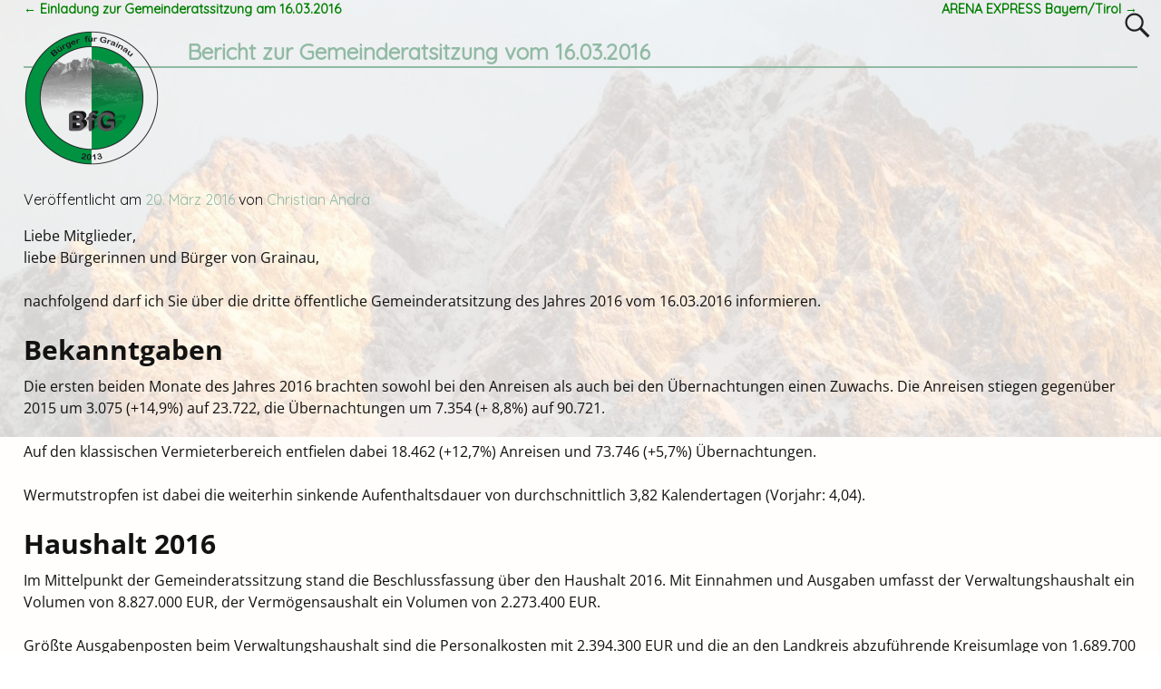

--- FILE ---
content_type: text/html; charset=UTF-8
request_url: http://buerger-fuer-grainau.de/bericht-ueber-die-dritte-oeffentliche-gemeinderatsitzung-vom-16-03-2016/
body_size: 20339
content:
<!DOCTYPE html>
<html lang="de">
<head>
    <meta charset="UTF-8"/>
    <meta name='viewport' content='width=device-width,initial-scale=1.0' />

    <link rel="profile" href="//gmpg.org/xfn/11"/>
    <link rel="pingback" href=""/>

    <!-- Self-host Google Fonts -->
<link href='http://buerger-fuer-grainau.de/wordpress/wp-content/themes/weaver-xtreme/assets/css/fonts/google/google-fonts.min.css?ver=6.7' rel='stylesheet' type='text/css'>
<link rel="shortcut icon"  href="/wordpress/wp-content/uploads/2014/06/Bild1-e1443216247874.png" />
<!-- Weaver Xtreme Plus Google Fonts -->
<link href='https://fonts.googleapis.com/css?family=Alex+Brush' rel='stylesheet' type='text/css'>
<link href='https://fonts.googleapis.com/css?family=Hammersmith+One' rel='stylesheet' type='text/css'>
<link href='https://fonts.googleapis.com/css?family=Source+Serif+Pro' rel='stylesheet' type='text/css'>
<link href="https://fonts.googleapis.com/css?family=Quicksand&display=swap" rel="stylesheet">
<meta name='robots' content='index, follow, max-image-preview:large, max-snippet:-1, max-video-preview:-1' />
	<style>img:is([sizes="auto" i], [sizes^="auto," i]) { contain-intrinsic-size: 3000px 1500px }</style>
	
	<!-- This site is optimized with the Yoast SEO plugin v24.8.1 - https://yoast.com/wordpress/plugins/seo/ -->
	<title>Bürger für Grainau - Bericht zur Gemeinderatsitzung v. 16.03.2016</title>
	<meta name="description" content="Bürger für Grainau e.V. - Unser aktueller Bericht zur 3. Gemeinderatsitzung 2016. Wir freuen uns über Ihr Interesse." />
	<link rel="canonical" href="http://buerger-fuer-grainau.de/bericht-ueber-die-dritte-oeffentliche-gemeinderatsitzung-vom-16-03-2016/" />
	<meta property="og:locale" content="de_DE" />
	<meta property="og:type" content="article" />
	<meta property="og:title" content="Bürger für Grainau - Bericht zur Gemeinderatsitzung v. 16.03.2016" />
	<meta property="og:description" content="Bürger für Grainau e.V. - Unser aktueller Bericht zur 3. Gemeinderatsitzung 2016. Wir freuen uns über Ihr Interesse." />
	<meta property="og:url" content="http://buerger-fuer-grainau.de/bericht-ueber-die-dritte-oeffentliche-gemeinderatsitzung-vom-16-03-2016/" />
	<meta property="og:site_name" content="BfG - Bürger für Grainau e.V." />
	<meta property="article:publisher" content="https://www.facebook.com/bfgrainau?ref=hl" />
	<meta property="article:published_time" content="2016-03-20T20:56:13+00:00" />
	<meta property="article:modified_time" content="2016-03-21T21:36:08+00:00" />
	<meta property="og:image" content="https://i0.wp.com/buerger-fuer-grainau.de/wordpress/wp-content/uploads/2016/02/Logo_WEB.png?fit=714%2C715" />
	<meta property="og:image:width" content="714" />
	<meta property="og:image:height" content="715" />
	<meta property="og:image:type" content="image/png" />
	<meta name="author" content="Christian Andrä" />
	<meta name="twitter:label1" content="Verfasst von" />
	<meta name="twitter:data1" content="Christian Andrä" />
	<meta name="twitter:label2" content="Geschätzte Lesezeit" />
	<meta name="twitter:data2" content="2 Minuten" />
	<script type="application/ld+json" class="yoast-schema-graph">{"@context":"https://schema.org","@graph":[{"@type":"Article","@id":"http://buerger-fuer-grainau.de/bericht-ueber-die-dritte-oeffentliche-gemeinderatsitzung-vom-16-03-2016/#article","isPartOf":{"@id":"http://buerger-fuer-grainau.de/bericht-ueber-die-dritte-oeffentliche-gemeinderatsitzung-vom-16-03-2016/"},"author":{"name":"Christian Andrä","@id":"https://buerger-fuer-grainau.de/#/schema/person/87e456d8606eb2ddda29fcfc02adeb1a"},"headline":"Bericht zur Gemeinderatsitzung vom 16.03.2016","datePublished":"2016-03-20T20:56:13+00:00","dateModified":"2016-03-21T21:36:08+00:00","mainEntityOfPage":{"@id":"http://buerger-fuer-grainau.de/bericht-ueber-die-dritte-oeffentliche-gemeinderatsitzung-vom-16-03-2016/"},"wordCount":441,"publisher":{"@id":"https://buerger-fuer-grainau.de/#organization"},"image":{"@id":"http://buerger-fuer-grainau.de/bericht-ueber-die-dritte-oeffentliche-gemeinderatsitzung-vom-16-03-2016/#primaryimage"},"thumbnailUrl":"https://i0.wp.com/buerger-fuer-grainau.de/wordpress/wp-content/uploads/2016/02/Logo_WEB.png?fit=714%2C715","articleSection":["Gemeinderat"],"inLanguage":"de"},{"@type":"WebPage","@id":"http://buerger-fuer-grainau.de/bericht-ueber-die-dritte-oeffentliche-gemeinderatsitzung-vom-16-03-2016/","url":"http://buerger-fuer-grainau.de/bericht-ueber-die-dritte-oeffentliche-gemeinderatsitzung-vom-16-03-2016/","name":"Bürger für Grainau - Bericht zur Gemeinderatsitzung v. 16.03.2016","isPartOf":{"@id":"https://buerger-fuer-grainau.de/#website"},"primaryImageOfPage":{"@id":"http://buerger-fuer-grainau.de/bericht-ueber-die-dritte-oeffentliche-gemeinderatsitzung-vom-16-03-2016/#primaryimage"},"image":{"@id":"http://buerger-fuer-grainau.de/bericht-ueber-die-dritte-oeffentliche-gemeinderatsitzung-vom-16-03-2016/#primaryimage"},"thumbnailUrl":"https://i0.wp.com/buerger-fuer-grainau.de/wordpress/wp-content/uploads/2016/02/Logo_WEB.png?fit=714%2C715","datePublished":"2016-03-20T20:56:13+00:00","dateModified":"2016-03-21T21:36:08+00:00","description":"Bürger für Grainau e.V. - Unser aktueller Bericht zur 3. Gemeinderatsitzung 2016. Wir freuen uns über Ihr Interesse.","breadcrumb":{"@id":"http://buerger-fuer-grainau.de/bericht-ueber-die-dritte-oeffentliche-gemeinderatsitzung-vom-16-03-2016/#breadcrumb"},"inLanguage":"de","potentialAction":[{"@type":"ReadAction","target":["http://buerger-fuer-grainau.de/bericht-ueber-die-dritte-oeffentliche-gemeinderatsitzung-vom-16-03-2016/"]}]},{"@type":"ImageObject","inLanguage":"de","@id":"http://buerger-fuer-grainau.de/bericht-ueber-die-dritte-oeffentliche-gemeinderatsitzung-vom-16-03-2016/#primaryimage","url":"https://i0.wp.com/buerger-fuer-grainau.de/wordpress/wp-content/uploads/2016/02/Logo_WEB.png?fit=714%2C715","contentUrl":"https://i0.wp.com/buerger-fuer-grainau.de/wordpress/wp-content/uploads/2016/02/Logo_WEB.png?fit=714%2C715","width":714,"height":715},{"@type":"BreadcrumbList","@id":"http://buerger-fuer-grainau.de/bericht-ueber-die-dritte-oeffentliche-gemeinderatsitzung-vom-16-03-2016/#breadcrumb","itemListElement":[{"@type":"ListItem","position":1,"name":"Startseite","item":"https://buerger-fuer-grainau.de/"},{"@type":"ListItem","position":2,"name":"Bericht zur Gemeinderatsitzung vom 16.03.2016"}]},{"@type":"WebSite","@id":"https://buerger-fuer-grainau.de/#website","url":"https://buerger-fuer-grainau.de/","name":"BfG - Bürger für Grainau e.V.","description":"GERADLINIG-SACHLICH-FAIR-VERLÄSSLICH","publisher":{"@id":"https://buerger-fuer-grainau.de/#organization"},"potentialAction":[{"@type":"SearchAction","target":{"@type":"EntryPoint","urlTemplate":"https://buerger-fuer-grainau.de/?s={search_term_string}"},"query-input":{"@type":"PropertyValueSpecification","valueRequired":true,"valueName":"search_term_string"}}],"inLanguage":"de"},{"@type":"Organization","@id":"https://buerger-fuer-grainau.de/#organization","name":"BfG - Bürger für Grainau e.V.","url":"https://buerger-fuer-grainau.de/","logo":{"@type":"ImageObject","inLanguage":"de","@id":"https://buerger-fuer-grainau.de/#/schema/logo/image/","url":"https://i0.wp.com/buerger-fuer-grainau.de/wordpress/wp-content/uploads/2014/09/Logo_BfG_dunkles_gruen_web-e1414253204260.gif?fit=200%2C200","contentUrl":"https://i0.wp.com/buerger-fuer-grainau.de/wordpress/wp-content/uploads/2014/09/Logo_BfG_dunkles_gruen_web-e1414253204260.gif?fit=200%2C200","width":200,"height":200,"caption":"BfG - Bürger für Grainau e.V."},"image":{"@id":"https://buerger-fuer-grainau.de/#/schema/logo/image/"},"sameAs":["https://www.facebook.com/bfgrainau?ref=hl"]},{"@type":"Person","@id":"https://buerger-fuer-grainau.de/#/schema/person/87e456d8606eb2ddda29fcfc02adeb1a","name":"Christian Andrä","image":{"@type":"ImageObject","inLanguage":"de","@id":"https://buerger-fuer-grainau.de/#/schema/person/image/","url":"https://secure.gravatar.com/avatar/f9a9f0371d23dcfb10a29aca9ea715e3?s=96&d=mm&r=g","contentUrl":"https://secure.gravatar.com/avatar/f9a9f0371d23dcfb10a29aca9ea715e3?s=96&d=mm&r=g","caption":"Christian Andrä"},"url":"http://buerger-fuer-grainau.de/author/andrae/"}]}</script>
	<!-- / Yoast SEO plugin. -->


<link rel='dns-prefetch' href='//stats.wp.com' />
<link rel='dns-prefetch' href='//v0.wordpress.com' />
<link rel='dns-prefetch' href='//jetpack.wordpress.com' />
<link rel='dns-prefetch' href='//s0.wp.com' />
<link rel='dns-prefetch' href='//public-api.wordpress.com' />
<link rel='dns-prefetch' href='//0.gravatar.com' />
<link rel='dns-prefetch' href='//1.gravatar.com' />
<link rel='dns-prefetch' href='//2.gravatar.com' />
<link rel='preconnect' href='//i0.wp.com' />
<link rel="alternate" type="application/rss+xml" title="BfG - Bürger für Grainau e.V. &raquo; Feed" href="http://buerger-fuer-grainau.de/feed/" />
<link rel="alternate" type="application/rss+xml" title="BfG - Bürger für Grainau e.V. &raquo; Kommentar-Feed" href="http://buerger-fuer-grainau.de/comments/feed/" />
<link rel="alternate" type="application/rss+xml" title="BfG - Bürger für Grainau e.V. &raquo; Bericht zur Gemeinderatsitzung vom 16.03.2016-Kommentar-Feed" href="http://buerger-fuer-grainau.de/bericht-ueber-die-dritte-oeffentliche-gemeinderatsitzung-vom-16-03-2016/feed/" />
		<!-- This site uses the Google Analytics by MonsterInsights plugin v9.4.1 - Using Analytics tracking - https://www.monsterinsights.com/ -->
		<!-- Note: MonsterInsights is not currently configured on this site. The site owner needs to authenticate with Google Analytics in the MonsterInsights settings panel. -->
					<!-- No tracking code set -->
				<!-- / Google Analytics by MonsterInsights -->
		<script type="text/javascript">
/* <![CDATA[ */
window._wpemojiSettings = {"baseUrl":"https:\/\/s.w.org\/images\/core\/emoji\/15.0.3\/72x72\/","ext":".png","svgUrl":"https:\/\/s.w.org\/images\/core\/emoji\/15.0.3\/svg\/","svgExt":".svg","source":{"concatemoji":"http:\/\/buerger-fuer-grainau.de\/wordpress\/wp-includes\/js\/wp-emoji-release.min.js?ver=6.7.4"}};
/*! This file is auto-generated */
!function(i,n){var o,s,e;function c(e){try{var t={supportTests:e,timestamp:(new Date).valueOf()};sessionStorage.setItem(o,JSON.stringify(t))}catch(e){}}function p(e,t,n){e.clearRect(0,0,e.canvas.width,e.canvas.height),e.fillText(t,0,0);var t=new Uint32Array(e.getImageData(0,0,e.canvas.width,e.canvas.height).data),r=(e.clearRect(0,0,e.canvas.width,e.canvas.height),e.fillText(n,0,0),new Uint32Array(e.getImageData(0,0,e.canvas.width,e.canvas.height).data));return t.every(function(e,t){return e===r[t]})}function u(e,t,n){switch(t){case"flag":return n(e,"\ud83c\udff3\ufe0f\u200d\u26a7\ufe0f","\ud83c\udff3\ufe0f\u200b\u26a7\ufe0f")?!1:!n(e,"\ud83c\uddfa\ud83c\uddf3","\ud83c\uddfa\u200b\ud83c\uddf3")&&!n(e,"\ud83c\udff4\udb40\udc67\udb40\udc62\udb40\udc65\udb40\udc6e\udb40\udc67\udb40\udc7f","\ud83c\udff4\u200b\udb40\udc67\u200b\udb40\udc62\u200b\udb40\udc65\u200b\udb40\udc6e\u200b\udb40\udc67\u200b\udb40\udc7f");case"emoji":return!n(e,"\ud83d\udc26\u200d\u2b1b","\ud83d\udc26\u200b\u2b1b")}return!1}function f(e,t,n){var r="undefined"!=typeof WorkerGlobalScope&&self instanceof WorkerGlobalScope?new OffscreenCanvas(300,150):i.createElement("canvas"),a=r.getContext("2d",{willReadFrequently:!0}),o=(a.textBaseline="top",a.font="600 32px Arial",{});return e.forEach(function(e){o[e]=t(a,e,n)}),o}function t(e){var t=i.createElement("script");t.src=e,t.defer=!0,i.head.appendChild(t)}"undefined"!=typeof Promise&&(o="wpEmojiSettingsSupports",s=["flag","emoji"],n.supports={everything:!0,everythingExceptFlag:!0},e=new Promise(function(e){i.addEventListener("DOMContentLoaded",e,{once:!0})}),new Promise(function(t){var n=function(){try{var e=JSON.parse(sessionStorage.getItem(o));if("object"==typeof e&&"number"==typeof e.timestamp&&(new Date).valueOf()<e.timestamp+604800&&"object"==typeof e.supportTests)return e.supportTests}catch(e){}return null}();if(!n){if("undefined"!=typeof Worker&&"undefined"!=typeof OffscreenCanvas&&"undefined"!=typeof URL&&URL.createObjectURL&&"undefined"!=typeof Blob)try{var e="postMessage("+f.toString()+"("+[JSON.stringify(s),u.toString(),p.toString()].join(",")+"));",r=new Blob([e],{type:"text/javascript"}),a=new Worker(URL.createObjectURL(r),{name:"wpTestEmojiSupports"});return void(a.onmessage=function(e){c(n=e.data),a.terminate(),t(n)})}catch(e){}c(n=f(s,u,p))}t(n)}).then(function(e){for(var t in e)n.supports[t]=e[t],n.supports.everything=n.supports.everything&&n.supports[t],"flag"!==t&&(n.supports.everythingExceptFlag=n.supports.everythingExceptFlag&&n.supports[t]);n.supports.everythingExceptFlag=n.supports.everythingExceptFlag&&!n.supports.flag,n.DOMReady=!1,n.readyCallback=function(){n.DOMReady=!0}}).then(function(){return e}).then(function(){var e;n.supports.everything||(n.readyCallback(),(e=n.source||{}).concatemoji?t(e.concatemoji):e.wpemoji&&e.twemoji&&(t(e.twemoji),t(e.wpemoji)))}))}((window,document),window._wpemojiSettings);
/* ]]> */
</script>
<link rel='stylesheet' id='wetterinfo.css-css' href='http://buerger-fuer-grainau.de/wordpress/wp-content/plugins/wetterinfo-wetter/css/wetterinfo.css?ver=6.7.4' type='text/css' media='all' />
<style id='wp-emoji-styles-inline-css' type='text/css'>

	img.wp-smiley, img.emoji {
		display: inline !important;
		border: none !important;
		box-shadow: none !important;
		height: 1em !important;
		width: 1em !important;
		margin: 0 0.07em !important;
		vertical-align: -0.1em !important;
		background: none !important;
		padding: 0 !important;
	}
</style>
<link rel='stylesheet' id='mediaelement-css' href='http://buerger-fuer-grainau.de/wordpress/wp-includes/js/mediaelement/mediaelementplayer-legacy.min.css?ver=4.2.17' type='text/css' media='all' />
<link rel='stylesheet' id='wp-mediaelement-css' href='http://buerger-fuer-grainau.de/wordpress/wp-includes/js/mediaelement/wp-mediaelement.min.css?ver=6.7.4' type='text/css' media='all' />
<style id='jetpack-sharing-buttons-style-inline-css' type='text/css'>
.jetpack-sharing-buttons__services-list{display:flex;flex-direction:row;flex-wrap:wrap;gap:0;list-style-type:none;margin:5px;padding:0}.jetpack-sharing-buttons__services-list.has-small-icon-size{font-size:12px}.jetpack-sharing-buttons__services-list.has-normal-icon-size{font-size:16px}.jetpack-sharing-buttons__services-list.has-large-icon-size{font-size:24px}.jetpack-sharing-buttons__services-list.has-huge-icon-size{font-size:36px}@media print{.jetpack-sharing-buttons__services-list{display:none!important}}.editor-styles-wrapper .wp-block-jetpack-sharing-buttons{gap:0;padding-inline-start:0}ul.jetpack-sharing-buttons__services-list.has-background{padding:1.25em 2.375em}
</style>
<link rel='stylesheet' id='bbp-default-css' href='http://buerger-fuer-grainau.de/wordpress/wp-content/plugins/bbpress/templates/default/css/bbpress.min.css?ver=2.6.12' type='text/css' media='all' />
<link rel='stylesheet' id='contact-form-7-css' href='http://buerger-fuer-grainau.de/wordpress/wp-content/plugins/contact-form-7/includes/css/styles.css?ver=6.0.6' type='text/css' media='all' />
<link rel='stylesheet' id='wpdm-fonticon-css' href='http://buerger-fuer-grainau.de/wordpress/wp-content/plugins/download-manager/assets/wpdm-iconfont/css/wpdm-icons.css?ver=6.7.4' type='text/css' media='all' />
<link rel='stylesheet' id='wpdm-front-css' href='http://buerger-fuer-grainau.de/wordpress/wp-content/plugins/download-manager/assets/css/front.min.css?ver=6.7.4' type='text/css' media='all' />
<link rel='stylesheet' id='wp-polls-css' href='http://buerger-fuer-grainau.de/wordpress/wp-content/plugins/wp-polls/polls-css.css?ver=2.77.3' type='text/css' media='all' />
<style id='wp-polls-inline-css' type='text/css'>
.wp-polls .pollbar {
	margin: 1px;
	font-size: 8px;
	line-height: 10px;
	height: 10px;
	background: #1c7c53;
	border: 1px solid #c8c8c8;
}

</style>
<link rel='stylesheet' id='wp-postratings-css' href='http://buerger-fuer-grainau.de/wordpress/wp-content/plugins/wp-postratings/css/postratings-css.css?ver=1.91.2' type='text/css' media='all' />
<link rel='stylesheet' id='atw-posts-style-sheet-css' href='http://buerger-fuer-grainau.de/wordpress/wp-content/plugins/show-posts/atw-posts-style.min.css?ver=1.8.1' type='text/css' media='all' />
<link rel='stylesheet' id='atw-flex-style-sheet-css' href='http://buerger-fuer-grainau.de/wordpress/wp-content/plugins/show-sliders/flex/css/atwflexslider.min.css?ver=1.7' type='text/css' media='screen' />
<style id='akismet-widget-style-inline-css' type='text/css'>

			.a-stats {
				--akismet-color-mid-green: #357b49;
				--akismet-color-white: #fff;
				--akismet-color-light-grey: #f6f7f7;

				max-width: 350px;
				width: auto;
			}

			.a-stats * {
				all: unset;
				box-sizing: border-box;
			}

			.a-stats strong {
				font-weight: 600;
			}

			.a-stats a.a-stats__link,
			.a-stats a.a-stats__link:visited,
			.a-stats a.a-stats__link:active {
				background: var(--akismet-color-mid-green);
				border: none;
				box-shadow: none;
				border-radius: 8px;
				color: var(--akismet-color-white);
				cursor: pointer;
				display: block;
				font-family: -apple-system, BlinkMacSystemFont, 'Segoe UI', 'Roboto', 'Oxygen-Sans', 'Ubuntu', 'Cantarell', 'Helvetica Neue', sans-serif;
				font-weight: 500;
				padding: 12px;
				text-align: center;
				text-decoration: none;
				transition: all 0.2s ease;
			}

			/* Extra specificity to deal with TwentyTwentyOne focus style */
			.widget .a-stats a.a-stats__link:focus {
				background: var(--akismet-color-mid-green);
				color: var(--akismet-color-white);
				text-decoration: none;
			}

			.a-stats a.a-stats__link:hover {
				filter: brightness(110%);
				box-shadow: 0 4px 12px rgba(0, 0, 0, 0.06), 0 0 2px rgba(0, 0, 0, 0.16);
			}

			.a-stats .count {
				color: var(--akismet-color-white);
				display: block;
				font-size: 1.5em;
				line-height: 1.4;
				padding: 0 13px;
				white-space: nowrap;
			}
		
</style>
<link rel='stylesheet' id='jetpack-subscriptions-css' href='http://buerger-fuer-grainau.de/wordpress/wp-content/plugins/jetpack/modules/subscriptions/subscriptions.css?ver=14.5' type='text/css' media='all' />
<link rel='stylesheet' id='wp-pagenavi-css' href='http://buerger-fuer-grainau.de/wordpress/wp-content/plugins/wp-pagenavi/pagenavi-css.css?ver=2.70' type='text/css' media='all' />
<link rel='stylesheet' id='weaverx-font-sheet-css' href='http://buerger-fuer-grainau.de/wordpress/wp-content/themes/weaver-xtreme/assets/css/fonts.min.css?ver=6.7' type='text/css' media='all' />
<link rel='stylesheet' id='weaverx-style-sheet-css' href='http://buerger-fuer-grainau.de/wordpress/wp-content/themes/weaver-xtreme/assets/css/style-weaverx.min.css?ver=6.7' type='text/css' media='all' />
<style id='weaverx-style-sheet-inline-css' type='text/css'>
#wrapper{max-width:1600px}@media (min-width:1188px){.weaverx-sb-one-column .alignwide,#header .alignwide,#header.alignwide,#colophon.alignwide,#colophon .alignwide,#container .alignwide,#container.alignwide,#wrapper .alignwide,#wrapper.alignwide,#infobar .alignwide,.alignwide{margin-left:inherit;margin-right:inherit;max-width:none;width:100%}}@media (max-width:1187px){.alignwide{margin-left:inherit;margin-right:inherit;max-width:none;width:100%}}@media (min-width:1728px){.weaverx-sb-one-column .alignwide,#header .alignwide,#header.alignwide,#colophon.alignwide,#colophon .alignwide,#container .alignwide,#container.alignwide,#wrapper .alignwide,#wrapper.alignwide,#infobar .alignwide,.alignwide{margin-left:calc(50% - 46vw);margin-right:calc(50% - 46vw);max-width:10000px;width:92vw}}@media (max-width:1727px){.alignwide{margin-left:0 !important;margin-right:0 !important;max-width:100% !important;width:100% !important}}a,.wrapper a{color:#008000}.wrapper .entry-meta a,.wrapper .entry-utility a{color:#91BAA4}.wrapper .widget a{color:#577353}.wrapper .widget a:hover{color:#FFEB87}.wrapper .widget a{text-decoration:underline}.colophon a{color:#000000}.colophon a:hover{color:#FFFFFF}.border{border:1px solid #222222}.border-bottom{border-bottom:1px solid #222222}#site-title,.site-title{max-width:90.00000%}#site-tagline,.site-title{max-width:90.00000%}#site-title,.site-title{margin-left:2.00000% !important;margin-top:.00000% !important}#branding #header-image img{float:left}/* float-left*/#branding #header-image img{width:auto}#branding #header-image img{max-width:100.00000%}.weaverx-theme-menu .current_page_item >a,.weaverx-theme-menu .current-menu-item >a,.weaverx-theme-menu .current-cat >a{color:#577353 !important}.weaverx-theme-menu .current_page_item >a,.weaverx-theme-menu .current-menu-item >a,.weaverx-theme-menu .current-cat >a{font-weight:bold}.container img,.colophon img{padding:0}.entry-summary,.entry-content{padding-top:1.00000em}#content ul,#content ol,#content p{margin-bottom:1.50000em}#content *[class^="wp-block-"]{margin-top:1.20000em}#content *[class^="wp-block-"]{margin-bottom:1.50000em}.container-page.parallax{min-height:100px}body{font-size:1.00000em}@media ( min-width:581px) and ( max-width:767px){body{font-size:1.00000em}}@media (max-width:580px){body{font-size:1.00000em}}body{line-height:1.50000}.widget-area{line-height:1.27500}.customA-font-size{font-size:1em}.customA-font-size-title{font-size:1.50000em}.customB-font-size{font-size:1em}.customB-font-size-title{font-size:1.50000em}.menu-primary .wvrx-menu-container,.menu-primary .site-title-on-menu,.menu-primary .site-title-on-menu a{background-color:#D9D9D9}.menu-primary .wvrx-menu-container,.menu-primary .site-title-on-menu,.menu-primary .site-title-on-menu a{color:#333333}.menu-secondary .wvrx-menu-container{background-color:#008000}.menu-secondary .wvrx-menu-container{color:#FFF}.menu-extra .wvrx-menu-container{background-color:#8F9C98}.menu-extra .wvrx-menu-container{color:#FFFFFF}.menu-primary .wvrx-menu ul li a,.menu-primary .wvrx-menu ul.mega-menu li{background-color:#BABABA}.menu-primary .wvrx-menu ul li a,.menu-primary .wvrx-menu ul.mega-menu li{color:#333333}.menu-secondary .wvrx-menu ul li a,.menu-secondary .wvrx-menu ul.mega-menu li{background-color:#3E9641}.menu-secondary .wvrx-menu ul li a,.menu-secondary .wvrx-menu ul.mega-menu li{color:#FFF}.menu-extra .wvrx-menu ul li a,.menu-extra .wvrx-menu ul.mega-menu li{background-color:#8F9C98}.menu-extra .wvrx-menu ul li a,.menu-extra .wvrx-menu ul.mega-menu li{color:#FFFFFF}.menu-primary .wvrx-menu >li >a{background-color:#C72A69}.menu-primary .wvrx-menu >li >a{color:#333333}.menu-primary .wvrx-menu >li >a:hover{color:#32FF24 !important}.menu-primary .wvrx-menu >li >a:hover{background-color:#C9C9C9 !important}.menu-secondary .wvrx-menu >li >a{color:#FFF}.menu-secondary .wvrx-menu >li >a:hover{background-color:#C9C9C9 !important}.menu-extra .wvrx-menu >li >a{color:#FFFFFF}.menu-extra .wvrx-menu >li >a:hover{color:#FFFFFF !important}.menu-extra .wvrx-menu >li >a:hover{background-color:#577353 !important}.menu-primary .wvrx-menu ul li a{color:#333333}.menu-primary .wvrx-menu ul li a:hover{background-color:#C9C9C9 !important}.menu-secondary .wvrx-menu ul li a{color:#FFF}.menu-secondary .wvrx-menu ul li a:hover{background-color:#C9C9C9 !important}.menu-extra .wvrx-menu ul li a{color:#FFFFFF}.menu-extra .wvrx-menu ul li a:hover{background-color:#577353 !important}#site-title img.site-title-logo{max-height:32px}.menu-primary .menu-toggle-button{color:#333333}@media( min-width:768px){.menu-primary .wvrx-menu a{border-right:1px solid inherit}.menu-primary ul.wvrx-menu >li:first-child{border-left:1px solid inherit}.menu-primary .wvrx-menu ul >li:first-child{border-top:1px solid inherit}.menu-primary .wvrx-menu ul a{border-top:none;border-left:none;border-right:none;border-bottom:1px solid inherit}.menu-primary .wvrx-menu-container li a{padding-right:.75em}.menu-primary .menu-hover.menu-arrows .has-submenu >a{padding-right:1.5em}.menu-primary .menu-arrows.menu-hover .toggle-submenu{margin-right:0}.menu-primary .wvrx-menu-container{margin-top:0}.menu-primary .wvrx-menu-container{margin-bottom:0}.menu-primary .wvrx-menu,.menu-primary .wvrx-menu-container{text-align:center;line-height:0}}.menu-primary .menu-arrows .toggle-submenu:after{color:#333333}.menu-primary .menu-arrows ul .toggle-submenu:after{color:#333333}.menu-primary .menu-arrows.is-mobile-menu.menu-arrows ul a .toggle-submenu:after{color:#333333}.menu-primary .menu-arrows ul .toggle-submenu:after{color:#333333}.menu-secondary .menu-toggle-button{color:#FFF}.menu-secondary .wvrx-menu-html{margin-top:.425em}@media( min-width:768px){.menu-secondary .wvrx-menu a{border-right:1px solid inherit}.menu-secondary ul.wvrx-menu >li:first-child{border-left:1px solid inherit}.menu-secondary .wvrx-menu ul >li:first-child{border-top:1px solid inherit}.menu-secondary .wvrx-menu ul a{border-top:none;border-left:none;border-right:none;border-bottom:1px solid inherit}.menu-secondary .wvrx-menu-container li a{padding-right:.75em}.menu-secondary .menu-hover.menu-arrows .has-submenu >a{padding-right:1.5em}.menu-secondary .menu-arrows.menu-hover .toggle-submenu{margin-right:0}.menu-secondary .wvrx-menu-container{margin-top:0}.menu-secondary .wvrx-menu-container{margin-bottom:0}.menu-secondary .wvrx-menu,.menu-secondary .wvrx-menu-container{text-align:center;line-height:0}}.menu-secondary .menu-arrows .toggle-submenu:after{color:#FFF}.menu-secondary .menu-arrows ul .toggle-submenu:after{color:#FFF}.menu-secondary .menu-arrows.is-mobile-menu.menu-arrows ul a .toggle-submenu:after{color:#FFF}.menu-secondary .menu-arrows ul .toggle-submenu:after{color:#FFF}.menu-extra .menu-toggle-button{color:#FFFFFF}.menu-extra .wvrx-menu-html{margin-top:.425em}@media( min-width:768px){.menu-extra .wvrx-menu a{padding-top:.60000em;padding-bottom:.60000em}.menu-extra .wvrx-menu a{border-right:1px solid inherit}.menu-extra ul.wvrx-menu >li:first-child{border-left:1px solid inherit}.menu-extra .wvrx-menu ul >li:first-child{border-top:1px solid inherit}.menu-extra .wvrx-menu ul a{border-top:none;border-left:none;border-right:none;border-bottom:1px solid inherit}.menu-extra .wvrx-menu-container li a{padding-right:1.75em}.menu-extra .menu-hover.menu-arrows .has-submenu >a{padding-right:2.5em}.menu-extra .menu-arrows.menu-hover .toggle-submenu{margin-right:1em}.menu-extra .wvrx-menu-container{margin-top:0}.menu-extra .wvrx-menu-container{margin-bottom:0}.menu-extra .wvrx-menu,.menu-extra .wvrx-menu-container{text-align:center;line-height:0}}.menu-extra .menu-arrows .toggle-submenu:after{color:#FFFFFF}.menu-extra .menu-arrows ul .toggle-submenu:after{color:#FFFFFF}.menu-extra .menu-arrows.is-mobile-menu.menu-arrows ul a .toggle-submenu:after{color:#FFFFFF}.menu-extra .menu-arrows ul .toggle-submenu:after{color:#FFFFFF}@media screen and ( min-width:768px){.l-content-rsb{width:100.00000%}.l-content-rsb-m{width:99.00000%;margin-right:1.00000%}.l-sb-right{width:.00000%}.l-sb-right-lm{width:-1.00000%;margin-left:1.00000%}.l-sb-right-rm{width:-1.00000%;margin-right:1.00000%}.l-content-lsb{width:100.00000%}.l-content-lsb-m{width:99.00000%;margin-left:1.00000%}.l-sb-left{width:.00000%}.l-sb-left-lm{width:-1.00000%;margin-left:1.00000%}.l-sb-left-rm{width:-1.00000%;margin-right:1.00000%}.l-sb-right-split{width:.00000%}.l-sb-right-split-lm{width:-1.00000%;margin-left:1.00000%}.l-content-ssb{width:100.00000%;margin-left:.00000%}.l-content-ssb-m{width:98.00000%;margin-left:1.00000%;margin-right:1.00000%}.l-content-ssbs{width:100.00000%}.l-content-ssbs-m{width:98.00000%;margin-left:1.00000%;margin-right:1.00000%}.l-sb-left-split{margin-left:-100.00000%;width:.00000%}.l-sb-left-split-top{width:.00000%}.l-sb-left-split-rm{margin-left:-100.00000%;width:-1.00000%}.l-sb-left-split-top-rm{margin-right:1.00000%;width:-1.00000%}}.l-widget-area-top{width:90%}@media (max-width:580px){.l-widget-area-top{width:100%}}.l-widget-area-bottom{width:90%}@media (max-width:580px){.l-widget-area-bottom{width:100%}}#container{width:100%}@media (max-width:580px){#container{width:100%}}#footer-html{width:100%}@media (max-width:580px){#footer-html{width:100%}}#footer-widget-area{width:auto}.l-widget-area-footer{width:auto}#header-html{width:100%}@media (max-width:580px){#header-html{width:100%}}#header-widget-area{width:auto}.l-widget-area-header{width:auto}#infobar{width:100%}@media (max-width:580px){#infobar{width:100%}}#primary-widget-area{padding-left:0}#primary-widget-area{padding-right:0}#primary-widget-area{padding-top:0}#primary-widget-area{padding-bottom:0}#primary-widget-area{margin-top:0}#primary-widget-area{margin-bottom:0}.widget-area-primary{padding-left:0}.widget-area-primary{padding-right:0}.widget-area-primary{padding-top:0}.widget-area-primary{padding-bottom:0}.widget-area-primary{margin-top:0}.widget-area-primary{margin-bottom:0}#secondary-widget-area{padding-left:0}#secondary-widget-area{padding-right:0}#secondary-widget-area{padding-top:0}#secondary-widget-area{padding-bottom:0}#secondary-widget-area{margin-top:0}#secondary-widget-area{margin-bottom:10px}.widget-area-secondary{padding-left:0}.widget-area-secondary{padding-right:0}.widget-area-secondary{padding-top:0}.widget-area-secondary{padding-bottom:0}.widget-area-secondary{margin-top:0}.widget-area-secondary{margin-bottom:10px}.widget-area-top{background-color:#F5F5F5}.widget-area-top{padding-left:8px}.widget-area-top{padding-right:8px}.widget-area-top{padding-top:8px}.widget-area-top{padding-bottom:8px}.widget-area-top{margin-top:10px}.widget-area-top{margin-bottom:10px}.widget-area-bottom{background-color:#F5F5F5}.widget-area-bottom{padding-left:8px}.widget-area-bottom{padding-right:8px}.widget-area-bottom{padding-top:8px}.widget-area-bottom{padding-bottom:8px}.widget-area-bottom{margin-top:10px}.widget-area-bottom{margin-bottom:10px}#header{background-color:transparent}#header{padding-top:0}#header{padding-bottom:0}#header{margin-top:0}#header{margin-bottom:0}#header-html{padding-left:0}#header-html{padding-right:0}#header-html{padding-top:0}#header-html{padding-bottom:0}#header-html{margin-top:0}#header-html{margin-bottom:0}#header-widget-area{padding-left:0}#header-widget-area{padding-right:0}#header-widget-area{padding-top:0}#header-widget-area{padding-bottom:0}#header-widget-area{margin-top:0}#header-widget-area{margin-bottom:0}.widget-area-header{padding-left:0}.widget-area-header{padding-right:0}.widget-area-header{padding-top:0}.widget-area-header{padding-bottom:0}.widget-area-header{margin-top:0}.widget-area-header{margin-bottom:0}#colophon{background-color:#FFFFFF}#colophon{color:#91BAA4}#colophon{padding-top:8px}#colophon{padding-bottom:8px}#colophon{margin-top:0}#colophon{margin-bottom:0}#footer-html{color:#FFFFFF}#footer-html{padding-left:0}#footer-html{padding-right:0}#footer-html{padding-top:0}#footer-html{padding-bottom:0}#footer-html{margin-top:0}#footer-html{margin-bottom:0}#footer-widget-area{padding-left:8px}#footer-widget-area{padding-right:8px}#footer-widget-area{padding-top:8px}#footer-widget-area{padding-bottom:8px}#footer-widget-area{margin-top:0}#footer-widget-area{margin-bottom:0}.widget-area-footer{padding-left:8px}.widget-area-footer{padding-right:8px}.widget-area-footer{padding-top:8px}.widget-area-footer{padding-bottom:8px}.widget-area-footer{margin-top:0}.widget-area-footer{margin-bottom:0}#content{padding-left:2.00000%}#content{padding-right:2.00000%}#content{padding-top:0}#content{padding-bottom:8px}#content{margin-top:0}#content{margin-bottom:0}#container{padding-left:0}#container{padding-right:0}#container{padding-top:0}#container{padding-bottom:0}#container{margin-top:0}#container{margin-bottom:0}#infobar{padding-left:0}#infobar{padding-right:0}#infobar{padding-top:0}#infobar{padding-bottom:0}#infobar{margin-top:0}#infobar{margin-bottom:0}#wrapper{background-color:transparent}#wrapper{color:#121212}#wrapper{padding-left:0}#wrapper{padding-right:0}#wrapper{padding-top:0}#wrapper{padding-bottom:0}#wrapper{margin-top:0}#wrapper{margin-bottom:0}.post-area{padding-left:.00000%}.post-area{padding-right:.00000%}.post-area{padding-top:10px}.post-area{padding-bottom:0}.post-area{margin-top:0}.post-area{margin-bottom:15px}.widget{color:#000000}.widget{padding-left:0}.widget{padding-right:0}.widget{padding-top:0}.widget{padding-bottom:0}.widget{margin-top:0}.widget{margin-bottom:0}.wrapper #site-title a,.wrapper .site-title a{background-color:transparent}.page-title{border-bottom:2px solid #91BAA4}.page-title{color:#91BAA4}.wrapper .post-title{background-color:#91BAA4}.wrapper .post-title{border-bottom:1px solid #FFFFFF}.wrapper .post-title a,.wrapper .post-title a:visited{color:#FFFFFF}.widget-title{border-bottom:1px solid #577353}.widget-title{color:#577353}.wrapper .post-title a:hover{color:#FFFFFF}#nav-header-mini{margin-top:.00000em}.entry-utility{color:#91BAA4}.menu-primary .wvrx-menu-container .search-form .search-submit{color:#333333}#colophon .search-form .search-submit{color:#91BAA4}#wrapper .search-form .search-submit{color:#121212}.widget .search-form .search-submit{color:#000000}.post-title{margin-bottom:1em}#inject_fixedtop,#inject_fixedbottom,.wvrx-fixedtop,.wvrx-fixonscroll{max-width:1600px}@media ( max-width:1600px){.wvrx-fixedtop,.wvrx-fixonscroll,#inject_fixedtop,#inject_fixedbottom{left:0;margin-left:0 !important;margin-right:0 !important}}@media ( min-width:1600px){#inject_fixedtop{margin-left:-0px;margin-right:-0px}.wvrx-fixedtop,.wvrx-fixonscroll{margin-left:0;margin-right:calc( 0 - 0 - 0 )}}@media ( min-width:1600px){#inject_fixedbottom{margin-left:-0px;margin-right:-0px}}/* Weaver Xtreme Plus CSS Styles - Version 3.1.1 */@media screen and (min-width:768px){.menu-primary.menu-type-standard .sm >li >ul:before,.menu-primary.menu-type-standard .sm >li >ul:after{bottom:100%;left:33px;border:solid transparent;content:'';height:0;width:0;position:absolute}.menu-primary.menu-type-standard .sm >li >ul:after{border-bottom-color:#BABABA;border-width:8px;margin-left:-8px}.menu-primary.menu-type-standard .sm >li >ul:before{border-bottom-color:#222222;border-width:9px;margin-left:-9px}.menu-primary.menu-type-standard .wvrx-menu.sm li a span.sub-arrow:after{font-size:70%!important;top:80%;right:44%;margin:0}.menu-primary.menu-type-standard .wvrx-menu.sm ul a span.sub-arrow:after{top:33%;right:-1.0em;left:auto;margin-right:1.5em}.menu-primary.menu-type-standard .wvrx-menu.sm li .has-submenu{padding-right:1em;padding-left:.75em}.menu-primary.menu-type-standard .wvrx-menu.sm ul .has-submenu,.menu-primary.menu-type-standard .wvrx-menu.sm ul .children{padding-right:2.0em}}/* Weaver Xtreme Plus Google Fonts Styles */.font-alex-brush{font-family:'Alex Brush',cursive}.font-hammersmith-one{font-family:'Hammersmith One',sans-serif}.font-source-serif-pro{font-family:'Source Serif Pro',serif}.font-quicksand{font-family:'Quicksand',sans-serif}/* Weaver Xtreme Plus Background Images *//*-=:wrapper_bgcolor_css:=-*/#wrapper{background-color:rgba(255,254,252,0.8)}/*-:wrapper_bgcolor_css:-*//*-=:post_title_bgcolor_css:=-*/.wrapper .post-title .page-title,.post-title{padding-bottom:0;line-height:2em;margin-top:1em;padding-Left:3em}/*-:post_title_bgcolor_css:-*//* Custom CSS rules for Plain sub-theme */
</style>
<link rel='stylesheet' id='bsf-Defaults-css' href='http://buerger-fuer-grainau.de/wordpress/wp-content/uploads/smile_fonts/Defaults/Defaults.css?ver=3.20.2' type='text/css' media='all' />
<link rel='stylesheet' id='sharedaddy-css' href='http://buerger-fuer-grainau.de/wordpress/wp-content/plugins/jetpack/modules/sharedaddy/sharing.css?ver=14.5' type='text/css' media='all' />
<link rel='stylesheet' id='social-logos-css' href='http://buerger-fuer-grainau.de/wordpress/wp-content/plugins/jetpack/_inc/social-logos/social-logos.min.css?ver=14.5' type='text/css' media='all' />
<script type="text/javascript" src="http://buerger-fuer-grainau.de/wordpress/wp-includes/js/jquery/jquery.min.js?ver=3.7.1" id="jquery-core-js"></script>
<script type="text/javascript" src="http://buerger-fuer-grainau.de/wordpress/wp-includes/js/jquery/jquery-migrate.min.js?ver=3.4.1" id="jquery-migrate-js"></script>
<script type="text/javascript" id="weaver-xtreme-JSLib-js-extra">
/* <![CDATA[ */
var wvrxOpts = {"useSmartMenus":"1","menuAltswitch":"768","mobileAltLabel":"","primaryScroll":"none","primaryMove":"0","secondaryScroll":"none","secondaryMove":"0","headerVideoClass":"has-header-video"};
/* ]]> */
</script>
<script type="text/javascript" src="http://buerger-fuer-grainau.de/wordpress/wp-content/themes/weaver-xtreme/assets/js/weaverxjslib.min.js?ver=6.7" id="weaver-xtreme-JSLib-js"></script>
<script type="text/javascript" src="http://buerger-fuer-grainau.de/wordpress/wp-content/themes/weaver-xtreme/assets/js/smartmenus/jquery.smartmenus.min.js?ver=6.7" id="weaverxSMLib-js"></script>
<script type="text/javascript" src="http://buerger-fuer-grainau.de/wordpress/wp-content/plugins/download-manager/assets/js/wpdm.min.js?ver=6.7.4" id="wpdm-frontend-js-js"></script>
<script type="text/javascript" id="wpdm-frontjs-js-extra">
/* <![CDATA[ */
var wpdm_url = {"home":"http:\/\/buerger-fuer-grainau.de\/","site":"http:\/\/buerger-fuer-grainau.de\/wordpress\/","ajax":"http:\/\/buerger-fuer-grainau.de\/wordpress\/wp-admin\/admin-ajax.php"};
var wpdm_js = {"spinner":"<i class=\"wpdm-icon wpdm-sun wpdm-spin\"><\/i>","client_id":"fe0b28437efaeb5ded0f489c29bdb7e7"};
var wpdm_strings = {"pass_var":"Password Verified!","pass_var_q":"Please click following button to start download.","start_dl":"Start Download"};
/* ]]> */
</script>
<script type="text/javascript" src="http://buerger-fuer-grainau.de/wordpress/wp-content/plugins/download-manager/assets/js/front.min.js?ver=3.3.12" id="wpdm-frontjs-js"></script>
<script></script><link rel="https://api.w.org/" href="http://buerger-fuer-grainau.de/wp-json/" /><link rel="alternate" title="JSON" type="application/json" href="http://buerger-fuer-grainau.de/wp-json/wp/v2/posts/2748" /><link rel="EditURI" type="application/rsd+xml" title="RSD" href="http://buerger-fuer-grainau.de/wordpress/xmlrpc.php?rsd" />
<meta name="generator" content="WordPress 6.7.4" />
<link rel='shortlink' href='https://wp.me/p3Ng17-Ik' />
<link rel="alternate" title="oEmbed (JSON)" type="application/json+oembed" href="http://buerger-fuer-grainau.de/wp-json/oembed/1.0/embed?url=http%3A%2F%2Fbuerger-fuer-grainau.de%2Fbericht-ueber-die-dritte-oeffentliche-gemeinderatsitzung-vom-16-03-2016%2F" />
<link rel="alternate" title="oEmbed (XML)" type="text/xml+oembed" href="http://buerger-fuer-grainau.de/wp-json/oembed/1.0/embed?url=http%3A%2F%2Fbuerger-fuer-grainau.de%2Fbericht-ueber-die-dritte-oeffentliche-gemeinderatsitzung-vom-16-03-2016%2F&#038;format=xml" />
	<style>img#wpstats{display:none}</style>
		<!-- Weaver Xtreme 6.7 ( 250 ) Plain White-V-244 --> <!-- Weaver Xtreme Theme Support 6.5.1 --> <!-- Weaver Xtreme Plus 3.1.1 --> 
<!-- End of Weaver Xtreme options -->
<meta name="generator" content="Powered by WPBakery Page Builder - drag and drop page builder for WordPress."/>
<style type="text/css" id="custom-background-css">
body.custom-background { background-image: url("http://buerger-fuer-grainau.de/wordpress/wp-content/uploads/2023/05/cropped-IMG_8930-e1684079329196.jpg"); background-position: left top; background-size: contain; background-repeat: no-repeat; background-attachment: fixed; }
</style>
			<style type="text/css" id="wp-custom-css">
			

/*
	CSS Migrated from Jetpack:
*/

		</style>
		<noscript><style> .wpb_animate_when_almost_visible { opacity: 1; }</style></noscript><meta name="generator" content="WordPress Download Manager 3.3.12" />
                <style>
        /* WPDM Link Template Styles */        </style>
                <style>

            :root {
                --color-primary: #4a8eff;
                --color-primary-rgb: 74, 142, 255;
                --color-primary-hover: #5998ff;
                --color-primary-active: #3281ff;
                --color-secondary: #6c757d;
                --color-secondary-rgb: 108, 117, 125;
                --color-secondary-hover: #6c757d;
                --color-secondary-active: #6c757d;
                --color-success: #018e11;
                --color-success-rgb: 1, 142, 17;
                --color-success-hover: #0aad01;
                --color-success-active: #0c8c01;
                --color-info: #2CA8FF;
                --color-info-rgb: 44, 168, 255;
                --color-info-hover: #2CA8FF;
                --color-info-active: #2CA8FF;
                --color-warning: #FFB236;
                --color-warning-rgb: 255, 178, 54;
                --color-warning-hover: #FFB236;
                --color-warning-active: #FFB236;
                --color-danger: #ff5062;
                --color-danger-rgb: 255, 80, 98;
                --color-danger-hover: #ff5062;
                --color-danger-active: #ff5062;
                --color-green: #30b570;
                --color-blue: #0073ff;
                --color-purple: #8557D3;
                --color-red: #ff5062;
                --color-muted: rgba(69, 89, 122, 0.6);
                --wpdm-font: "Sen", -apple-system, BlinkMacSystemFont, "Segoe UI", Roboto, Helvetica, Arial, sans-serif, "Apple Color Emoji", "Segoe UI Emoji", "Segoe UI Symbol";
            }

            .wpdm-download-link.btn.btn-primary {
                border-radius: 4px;
            }


        </style>
        </head>
<!-- **** body **** -->
<body class="post-template-default single single-post postid-2748 single-format-standard custom-background wp-embed-responsive singular not-logged-in weaverx-theme-body wvrx-not-safari is-menu-desktop is-menu-default weaverx-page-single weaverx-sb-one-column has-posts wpb-js-composer js-comp-ver-7.2 vc_responsive" itemtype="https://schema.org/WebPage" itemscope>


<script type="text/javascript" id="bbp-swap-no-js-body-class">
	document.body.className = document.body.className.replace( 'bbp-no-js', 'bbp-js' );
</script>

<a href="#page-bottom"
   id="page-top">&darr;</a> <!-- add custom CSS to use this page-bottom link -->
<div id="wvrx-page-width">&nbsp;</div>
<!--googleoff: all-->
<noscript><p
            style="border:1px solid red;font-size:14px;background-color:pink;padding:5px;margin-left:auto;margin-right:auto;max-width:640px;text-align:center;">
        JAVASCRIPT IS DISABLED. Please enable JavaScript on your browser to best view this site.</p>
</noscript>
<!--googleon: all--><!-- displayed only if JavaScript disabled -->

<div id="wrapper" class="wrapper align-center">
<div class="clear-preheader clear-both"></div>
<div id="header" class="header alignfull header-as-img">
<div id="header-inside" class="block-inside"><header id="branding" itemtype="https://schema.org/WPHeader" itemscope>
    <div id='title-tagline' class='clearfix  '>
    <h1 id="site-title"
        class="hide font-lucidaSans"><a
                href="http://buerger-fuer-grainau.de/" title="BfG &#8211; Bürger für Grainau e.V."
                rel="home">
            BfG &#8211; Bürger für Grainau e.V.</a></h1>

            <div id="header-search"
             class="hide-none"><form role="search"       method="get" class="search-form" action="http://buerger-fuer-grainau.de/">
    <label for="search-form-1">
        <span class="screen-reader-text">Suche nach:</span>
        <input type="search" id="search-form-1" class="search-field"
               placeholder="Suche nach:" value=""
               name="s"/>
    </label>
    <button type="submit" class="search-submit"><span class="genericon genericon-search"></span>
    </button>

</form>

</div><h2 id="site-tagline" class="hide"><span >GERADLINIG-SACHLICH-FAIR-VERLÄSSLICH</span></h2>    </div><!-- /.title-tagline -->
<div id="header-image" class="hide"></div><div class="clear-branding clear-both"></div>        </header><!-- #branding -->
        
</div></div><div class='clear-header-end clear-both'></div><!-- #header-inside,#header -->

<div id="container" class="container container-single relative "><div id="container-inside" class="block-inside">
<div id="content" role="main" class="content l-content font-quicksand" itemtype="https://schema.org/Blog" itemscope> <!-- single -->
    <nav id="nav-above" class="navigation">
        <h3 class="assistive-text">Artikelnavigation</h3>

        
            <div class="nav-previous"><a href="http://buerger-fuer-grainau.de/gemeinderatssitzung-am-16-03-2016/" rel="prev"><span class="meta-nav">&larr;</span> Einladung zur Gemeinderatssitzung am 16.03.2016</a>            </div>
            <div class="nav-next"><a href="http://buerger-fuer-grainau.de/arena-express-bayerntirol/" rel="next">ARENA EXPRESS Bayern/Tirol <span class="meta-nav">&rarr;</span></a></div>

            </nav><!-- #nav-above -->

    
<div class="clear-post-before clear-both"></div><a class="wvrx-fi-link" href="https://i0.wp.com/buerger-fuer-grainau.de/wordpress/wp-content/uploads/2016/02/Logo_WEB.png?fit=714%2C715"><span itemtype="https://schema.org/ImageObject" itemprop="image" itemscope><img width="150" height="150" itemprop="url" src="https://i0.wp.com/buerger-fuer-grainau.de/wordpress/wp-content/uploads/2016/02/Logo_WEB.png?resize=150%2C150" class="featured-image fi-post-post-pre fi-post-before hide-none fi-alignleft-pb wp-post-image" alt="" decoding="async" srcset="https://i0.wp.com/buerger-fuer-grainau.de/wordpress/wp-content/uploads/2016/02/Logo_WEB.png?w=714 714w, https://i0.wp.com/buerger-fuer-grainau.de/wordpress/wp-content/uploads/2016/02/Logo_WEB.png?resize=150%2C150 150w, https://i0.wp.com/buerger-fuer-grainau.de/wordpress/wp-content/uploads/2016/02/Logo_WEB.png?resize=300%2C300 300w" sizes="(max-width: 150px) 100vw, 150px" data-attachment-id="2301" data-permalink="http://buerger-fuer-grainau.de/einladung-zur-gemeinderatsitzung-am-mittwoch-den-24-02-2015/logo_web-2/" data-orig-file="https://i0.wp.com/buerger-fuer-grainau.de/wordpress/wp-content/uploads/2016/02/Logo_WEB.png?fit=714%2C715" data-orig-size="714,715" data-comments-opened="0" data-image-meta="{&quot;aperture&quot;:&quot;0&quot;,&quot;credit&quot;:&quot;&quot;,&quot;camera&quot;:&quot;&quot;,&quot;caption&quot;:&quot;&quot;,&quot;created_timestamp&quot;:&quot;0&quot;,&quot;copyright&quot;:&quot;&quot;,&quot;focal_length&quot;:&quot;0&quot;,&quot;iso&quot;:&quot;0&quot;,&quot;shutter_speed&quot;:&quot;0&quot;,&quot;title&quot;:&quot;&quot;,&quot;orientation&quot;:&quot;0&quot;}" data-image-title="Logo_WEB" data-image-description="" data-image-caption="" data-medium-file="https://i0.wp.com/buerger-fuer-grainau.de/wordpress/wp-content/uploads/2016/02/Logo_WEB.png?fit=300%2C300" data-large-file="https://i0.wp.com/buerger-fuer-grainau.de/wordpress/wp-content/uploads/2016/02/Logo_WEB.png?fit=714%2C715" /></span></a>
    <article
            id="post-2748" class="content-single post-content post-area post-fi-post-before post-author-id-4 m-font-size font-quicksand post-2748 post type-post status-publish format-standard has-post-thumbnail hentry category-gemeinderat" itemtype="https://schema.org/BlogPosting" itemscope itemprop="blogPost">
        	<header class="page-header">

			<h1 class="page-title entry-title title-single m-font-size-title font-quicksand" itemprop="headline name">Bericht zur Gemeinderatsitzung vom 16.03.2016</h1>
		<div class="entry-meta ">
<meta itemprop="datePublished" content="2016-03-20T21:56:13+01:00"/>
<meta itemprop="dateModified" content="2016-03-21T22:36:08+01:00"/>
<span style="display:none" itemscope itemprop="publisher" itemtype="https://schema.org/Organization"><span itemprop="name">BfG - Bürger für Grainau e.V.</span><!-- no logo defined --></span>
<span class="meta-info-wrap font-quicksand">
<span class="sep">Veröffentlicht am </span><a href="http://buerger-fuer-grainau.de/bericht-ueber-die-dritte-oeffentliche-gemeinderatsitzung-vom-16-03-2016/" title="21:56" rel="bookmark"><time class="entry-date" datetime="2016-03-20T21:56:13+01:00">20. März 2016</time></a><span class="by-author"> <span class="sep"> von </span> <span class="author vcard"><a class="url fn n" href="http://buerger-fuer-grainau.de/author/andrae/" title="Zeige alle Beiträge von Christian Andrä" rel="author"><span itemtype="https://schema.org/Person" itemscope itemprop="author"><span itemprop="name">Christian Andrä</span></span></a></span></span><time class="updated" datetime="2016-03-21T22:36:08+01:00">21. März 2016</time>
</span><!-- .entry-meta-icons --></div><!-- /entry-meta -->
	</header><!-- .page-header -->
    <div class="entry-content clearfix">
<p><span style="font-family: Open Sans,sans-serif;">Liebe Mitglieder,</span><br />
<span style="font-family: Open Sans,sans-serif;"> liebe Bürgerinnen und Bürger von Grainau,</span></p>
<p><span style="font-family: Open Sans,sans-serif;">nachfolgend darf ich Sie über die dritte öffentliche Gemeinderatsitzung des Jahres 2016 vom 16.03.2016 informieren.</span></p>
<h2><span style="font-family: Open Sans,sans-serif;"><b>Bekanntgaben</b></span></h2>
<p><span style="font-family: Open Sans,sans-serif;">Die ersten beiden Monate des Jahres 2016 brachten sowohl bei den Anreisen als auch bei den Übernachtungen einen Zuwachs. Die Anreisen stiegen gegenüber 2015 um 3.075 (+14,9%) auf 23.722, die Übernachtungen um 7.354 (+ 8,8%) auf 90.721.</span></p>
<p><span style="font-family: Open Sans,sans-serif;">Auf den klassischen Vermieterbereich entfielen dabei 18.462 (+12,7%) Anreisen und 73.746 (+5,7%) Übernachtungen.</span></p>
<p><span style="font-family: Open Sans,sans-serif;">Wermutstropfen ist dabei die weiterhin sinkende Aufenthaltsdauer von durchschnittlich 3,82 Kalendertagen (Vorjahr: 4,04).</span></p>
<h2><span style="font-family: Open Sans,sans-serif;"><b>Haushalt 2016</b></span></h2>
<p><span style="font-family: Open Sans,sans-serif;">Im Mittelpunkt der Gemeinderatssitzung stand die Beschlussfassung über den Haushalt 2016. Mit Einnahmen und Ausgaben umfasst der Verwaltungshaushalt ein Volumen von 8.827.000 EUR, der Vermögensaushalt ein Volumen von 2.273.400 EUR.</span></p>
<p><span style="font-family: Open Sans,sans-serif;">Größte Ausgabenposten beim Verwaltungshaushalt sind die Personalkosten mit 2.394.300 EUR und die an den Landkreis abzuführende Kreisumlage von 1.689.700 EUR</span></p>
<p><span style="font-family: Open Sans,sans-serif;">Neben dem Steueraufkommen sind der Kurbeitrag (voraussichtlich 1.037.600 EUR) und die (gegenüber 2015 allerdings um rd. 91.000 EUR niedrigeren) Schlüsselzuweisungen des Freistaates Bayern (885.276 EUR) die größten Einnahmepositionen.</span></p>
<p><span style="font-family: Open Sans,sans-serif;">Zur Stützung des Haushaltes mussten die Hebesätze für die Grundsteuer A von 400 v.H. auf 500 v.H., die der Grundsteuer B von 400 v.H. auf 460 v.H. angehoben werden, wodurch sich die Grundsteuereinnahmen um rd. 110.000 EUR erhöhen werden.</span></p>
<p><span style="font-family: Open Sans,sans-serif;">Eine Kreditaufnahme ist in 2016 nicht vorgesehen. Die Schuldenlast verringert sich zum 31.12.2016 auf voraussichtlich 3,87 Mio. EUR (31.12.2015: 4,31 Mio. EUR), was einer Pro-Kopf-Verschuldung von (gerundet) 1.112 EUR entspricht (Vorjahreswert: 1.238 EUR).</span></p>
<p><span style="font-family: Open Sans,sans-serif;">Investitionsschwerpunkte im Jahr 2016 sind die (überfällige) Sanierung der Duschen im Schwimmbad, die Fertigstellung der Alpspitzstraße, die Erneuerung des Turnhallenbodens und Brandschutzmaßnahmen im Schulgebäude sowie die Planung für den Neubau des Hochbehälters an der Christlhütte. Nachdem für die Alpspitzstraße staatliche Fördermittel fließen, muss die Fertigstellung der Alpspitzstraße den Arbeiten am Wasserleitungsnetz in der Loisachstraße vorgezogen werden.</span></p>
<p><span style="font-family: Open Sans,sans-serif;">Auch in den kommenden Jahren wird die Finanzsituation angespannt bleiben, so dass ausgabendämpfende und kostendeckende Maßnahmen effizient ausgeschöpft werden müssen.</span></p>
<h2><span style="font-family: Open Sans,sans-serif;"><b>Huberpark</b></span></h2>
<p><span style="font-family: Open Sans,sans-serif;">Wenn es nach dem Willen unserer Fraktion geht, soll im Huberpark der bestehende Lehrbienenstand und einem Bienenlehrpfad erweitert und das Huberhaus als Bieneninformationszentrum ausgestaltet werden. Erfreulicherweise hat der Gemeinderat bei nur einer Gegenstimme beschlossen, diesen Antrag im Ausschuss für Dorfentwicklung aufzugreifen. Über den weiteren Fortgang werden wir berichten.</span></p>
<h2><span style="font-family: Open Sans,sans-serif;"><b>Tourismus</b></span></h2>
<p><span style="font-family: Open Sans,sans-serif;">Einstimmig abgelehnt wurde ein Angebot der DB Regio zur Nutzung der Gästecard für eine kostenfreie Beförderung auf den Bahnstrecken des Landkreises. Die dafür eingeforderten rd. 57.000 EUR für das Jahr 2016 stehen in keinem Verhältnis zum Nutzen,   zumal für unsere Gäste und für Einheimische im Rahmen der Zusammenarbeit in der <a href="http://www.zugspitze.com/de" target="_blank">Zugspitzarena Bayern-Tirol </a>eine Ausweitung des Skiexpresses auf eine ganzjährige Nutzung verhandelt wird.</span></p>
<p><span style="font-family: Open Sans,sans-serif;">Herzliche Grüße</span></p>
<p><span style="font-family: Open Sans,sans-serif;">Christian Andrä</span><br />
<span style="font-family: Open Sans,sans-serif;"> Fraktionsvorsitzender BfG</span></p>
<div class="sharedaddy sd-sharing-enabled"><div class="robots-nocontent sd-block sd-social sd-social-official sd-sharing"><h3 class="sd-title">Teilen:</h3><div class="sd-content"><ul><li class="share-facebook"><div class="fb-share-button" data-href="http://buerger-fuer-grainau.de/bericht-ueber-die-dritte-oeffentliche-gemeinderatsitzung-vom-16-03-2016/" data-layout="button_count"></div></li><li class="share-email"><a rel="nofollow noopener noreferrer" data-shared="" class="share-email sd-button" href="mailto:?subject=%5BGeteilter%20Beitrag%5D%20Bericht%20zur%20Gemeinderatsitzung%20vom%2016.03.2016&body=http%3A%2F%2Fbuerger-fuer-grainau.de%2Fbericht-ueber-die-dritte-oeffentliche-gemeinderatsitzung-vom-16-03-2016%2F&share=email" target="_blank" title="Klicken, um einem Freund einen Link per E-Mail zu senden" data-email-share-error-title="Hast du E-Mail eingerichtet?" data-email-share-error-text="Wenn du Probleme mit dem Teilen per E-Mail hast, ist E-Mail möglicherweise nicht für deinen Browser eingerichtet. Du musst die neue E-Mail-Einrichtung möglicherweise selbst vornehmen." data-email-share-nonce="8ffd32898a" data-email-share-track-url="http://buerger-fuer-grainau.de/bericht-ueber-die-dritte-oeffentliche-gemeinderatsitzung-vom-16-03-2016/?share=email"><span>E-Mail</span></a></li><li class="share-print"><a rel="nofollow noopener noreferrer" data-shared="" class="share-print sd-button" href="http://buerger-fuer-grainau.de/bericht-ueber-die-dritte-oeffentliche-gemeinderatsitzung-vom-16-03-2016/#print" target="_blank" title="Klicken zum Ausdrucken" ><span>Drucken</span></a></li><li class="share-linkedin"><div class="linkedin_button"><script type="in/share" data-url="http://buerger-fuer-grainau.de/bericht-ueber-die-dritte-oeffentliche-gemeinderatsitzung-vom-16-03-2016/" data-counter="right"></script></div></li><li class="share-end"></li></ul></div></div></div>        </div><!-- .entry-content -->

        <footer class="entry-utility entry-author-info">
            
<div class="meta-info-wrap font-quicksand">
			<span class="cat-links">
<span class="entry-utility-prep entry-utility-prep-cat-links">Veröffentlicht unter</span> <a href="http://buerger-fuer-grainau.de/category/gemeinderat/" rel="category tag">Gemeinderat</a>			</span>
<span class="permalink-icon"><a href="http://buerger-fuer-grainau.de/bericht-ueber-die-dritte-oeffentliche-gemeinderatsitzung-vom-16-03-2016/" title="Permalink to Bericht zur Gemeinderatsitzung vom 16.03.2016" rel="bookmark">permalink</a></span>
</div><!-- .entry-meta-icons -->

        </footer><!-- .entry-utility -->
                <link itemprop="mainEntityOfPage" href="http://buerger-fuer-grainau.de/bericht-ueber-die-dritte-oeffentliche-gemeinderatsitzung-vom-16-03-2016/" />    </article><!-- #post-2748 -->

    <nav id="nav-below" class="navigation">
        <h3 class="assistive-text">Artikelnavigation</h3>
                    <div class="nav-previous"><a href="http://buerger-fuer-grainau.de/gemeinderatssitzung-am-16-03-2016/" rel="prev"><span class="meta-nav">&larr;</span> Einladung zur Gemeinderatssitzung am 16.03.2016</a></div>
            <div class="nav-next"><a href="http://buerger-fuer-grainau.de/arena-express-bayerntirol/" rel="next">ARENA EXPRESS Bayern/Tirol <span class="meta-nav">&rarr;</span></a></div>
            </nav><!-- #nav-below -->

    
    <p class="nocomments">Die Kommentarfunktion ist geschlossen.</p>
    <div class="clear-sb-postcontent-single clear-both"></div><div class="clear-sitewide-bottom-widget-area clear-both"></div>
</div><!-- /#content -->

<div class='clear-container-end clear-both'></div></div></div><!-- /#container-inside, #container -->
<footer id="colophon" class="colophon l-font-size font-quicksand alignfull" itemtype="https://schema.org/WPFooter" itemscope>
    <div id="colophon-inside" class="block-inside">
    
            <div id="footer-widget-area" class="widget-area widget-cols-2 widget-smart-rm m-widget-cols-2 m-widget-smart-rm font-open-sans"
                 role="complementary" itemtype="https://schema.org/WPSideBar" itemscope>
                <aside id="blog_subscription-2" class="widget widget_blog_subscription jetpack_subscription_widget s-font-size font-open-sans per-row-2-m smart-rm begin-of-row widget-1 widget-first widget-odd"><h3 class="widget-title s-font-size-title font-open-sans font-weight-normal">News via E-Mail</h3>
			<div class="wp-block-jetpack-subscriptions__container">
			<form action="#" method="post" accept-charset="utf-8" id="subscribe-blog-blog_subscription-2"
				data-blog="56068653"
				data-post_access_level="everybody" >
									<div id="subscribe-text"><p>Geben Sie bitte Ihre  E-Mail-Adresse an</p>
</div>
										<p id="subscribe-email">
						<label id="jetpack-subscribe-label"
							class="screen-reader-text"
							for="subscribe-field-blog_subscription-2">
							E-Mail-Adresse						</label>
						<input type="email" name="email" required="required"
																					value=""
							id="subscribe-field-blog_subscription-2"
							placeholder="E-Mail-Adresse"
						/>
					</p>

					<p id="subscribe-submit"
											>
						<input type="hidden" name="action" value="subscribe"/>
						<input type="hidden" name="source" value="http://buerger-fuer-grainau.de/bericht-ueber-die-dritte-oeffentliche-gemeinderatsitzung-vom-16-03-2016/"/>
						<input type="hidden" name="sub-type" value="widget"/>
						<input type="hidden" name="redirect_fragment" value="subscribe-blog-blog_subscription-2"/>
						<input type="hidden" id="_wpnonce" name="_wpnonce" value="7c9fa2f9ec" /><input type="hidden" name="_wp_http_referer" value="/bericht-ueber-die-dritte-oeffentliche-gemeinderatsitzung-vom-16-03-2016/" />						<button type="submit"
															class="wp-block-button__link"
																					name="jetpack_subscriptions_widget"
						>
							Abonnieren						</button>
					</p>
							</form>
						</div>
			
</aside><aside id="block-6" class="widget widget_block s-font-size font-open-sans per-row-2-m end-of-row widget-2 widget-even">
<div class="wp-block-group"><div class="wp-block-group__inner-container is-layout-constrained wp-block-group-is-layout-constrained">
<h2 class="wp-block-heading">Vertreten durch</h2>



<ol class="wp-block-list">
<li>Vorsitzender<br>Josef Schregle<br>Zigeunerweg 22<br>82491 Grainau</li>
</ol>
</div></div>
</aside><aside id="nav_menu-4" class="widget widget_nav_menu s-font-size font-open-sans per-row-2-m smart-rm begin-of-row widget-3 widget-last widget-odd"><div class="menu-menue-4-container"><ul id="menu-menue-4" class="menu"><li id="menu-item-334" class="menu-item menu-item-type-post_type menu-item-object-page menu-item-334"><a href="http://buerger-fuer-grainau.de/impressum/">Impressum und Datenschutz</a></li>
</ul></div></aside><div class="clear-footer-widget-area clear-both"></div>            </div><!-- footer-widget-area -->
            <div class="clear-footer-widget-area clear-both"></div><div id="site-ig-wrap"><span id="site-info">
&copy;2026 - <a href="http://buerger-fuer-grainau.de/" title="BfG &#8211; Bürger für Grainau e.V." rel="home">BfG - Bürger für Grainau e.V.</a>        </span> <!-- #site-info -->
        <span id="site-generator"></span><div class="clear-site-generator clear-both"></div>        </div><!-- #site-ig-wrap -->
        <div class="clear-site-ig-wrap clear-both"></div>        </div></footer><!-- #colophon-inside, #colophon -->
        <div class="clear-colophon clear-both"></div></div><!-- /#wrapper --><div class='clear-wrapper-end' style='clear:both;'></div>

<a href="#page-top" id="page-bottom">&uarr;</a>
<!-- No Weaver Sliders used on this page -->
            <script>
                jQuery(function($){

                    
                });
            </script>
            <div id="fb-root"></div>
            
	<script type="text/javascript">
		window.WPCOM_sharing_counts = {"http:\/\/buerger-fuer-grainau.de\/bericht-ueber-die-dritte-oeffentliche-gemeinderatsitzung-vom-16-03-2016\/":2748};
	</script>
							<div id="fb-root"></div>
			<script>(function(d, s, id) { var js, fjs = d.getElementsByTagName(s)[0]; if (d.getElementById(id)) return; js = d.createElement(s); js.id = id; js.src = 'https://connect.facebook.net/de_DE/sdk.js#xfbml=1&amp;appId=249643311490&version=v2.3'; fjs.parentNode.insertBefore(js, fjs); }(document, 'script', 'facebook-jssdk'));</script>
			<script>
			document.body.addEventListener( 'is.post-load', function() {
				if ( 'undefined' !== typeof FB ) {
					FB.XFBML.parse();
				}
			} );
			</script>
						<script type="text/javascript">
				( function () {
					var currentScript = document.currentScript;

					// Helper function to load an external script.
					function loadScript( url, cb ) {
						var script = document.createElement( 'script' );
						var prev = currentScript || document.getElementsByTagName( 'script' )[ 0 ];
						script.setAttribute( 'async', true );
						script.setAttribute( 'src', url );
						prev.parentNode.insertBefore( script, prev );
						script.addEventListener( 'load', cb );
					}

					function init() {
						loadScript( 'https://platform.linkedin.com/in.js?async=true', function () {
							if ( typeof IN !== 'undefined' ) {
								IN.init();
							}
						} );
					}

					if ( document.readyState === 'loading' ) {
						document.addEventListener( 'DOMContentLoaded', init );
					} else {
						init();
					}

					document.body.addEventListener( 'is.post-load', function() {
						if ( typeof IN !== 'undefined' ) {
							IN.parse();
						}
					} );
				} )();
			</script>
			<script type="text/javascript" id="weaver-xtreme-JSLibEnd-js-extra">
/* <![CDATA[ */
var wvrxEndOpts = {"hideTip":"0","hFontFamily":"default","hFontMult":"1","sbLayout":"one-column","flowColor":"0","full_browser_height":"0","primary":"0","secondary":"0","top":"0","bottom":"0","header_sb":"0","footer_sb":"0"};
/* ]]> */
</script>
<script type="text/javascript" src="http://buerger-fuer-grainau.de/wordpress/wp-content/themes/weaver-xtreme/assets/js/weaverxjslib-end.min.js?ver=6.7" id="weaver-xtreme-JSLibEnd-js"></script>
<script type="text/javascript" src="http://buerger-fuer-grainau.de/wordpress/wp-includes/js/dist/hooks.min.js?ver=4d63a3d491d11ffd8ac6" id="wp-hooks-js"></script>
<script type="text/javascript" src="http://buerger-fuer-grainau.de/wordpress/wp-includes/js/dist/i18n.min.js?ver=5e580eb46a90c2b997e6" id="wp-i18n-js"></script>
<script type="text/javascript" id="wp-i18n-js-after">
/* <![CDATA[ */
wp.i18n.setLocaleData( { 'text direction\u0004ltr': [ 'ltr' ] } );
/* ]]> */
</script>
<script type="text/javascript" src="http://buerger-fuer-grainau.de/wordpress/wp-content/plugins/contact-form-7/includes/swv/js/index.js?ver=6.0.6" id="swv-js"></script>
<script type="text/javascript" id="contact-form-7-js-translations">
/* <![CDATA[ */
( function( domain, translations ) {
	var localeData = translations.locale_data[ domain ] || translations.locale_data.messages;
	localeData[""].domain = domain;
	wp.i18n.setLocaleData( localeData, domain );
} )( "contact-form-7", {"translation-revision-date":"2025-05-24 10:46:16+0000","generator":"GlotPress\/4.0.1","domain":"messages","locale_data":{"messages":{"":{"domain":"messages","plural-forms":"nplurals=2; plural=n != 1;","lang":"de"},"This contact form is placed in the wrong place.":["Dieses Kontaktformular wurde an der falschen Stelle platziert."],"Error:":["Fehler:"]}},"comment":{"reference":"includes\/js\/index.js"}} );
/* ]]> */
</script>
<script type="text/javascript" id="contact-form-7-js-before">
/* <![CDATA[ */
var wpcf7 = {
    "api": {
        "root": "http:\/\/buerger-fuer-grainau.de\/wp-json\/",
        "namespace": "contact-form-7\/v1"
    }
};
/* ]]> */
</script>
<script type="text/javascript" src="http://buerger-fuer-grainau.de/wordpress/wp-content/plugins/contact-form-7/includes/js/index.js?ver=6.0.6" id="contact-form-7-js"></script>
<script type="text/javascript" src="http://buerger-fuer-grainau.de/wordpress/wp-includes/js/jquery/jquery.form.min.js?ver=4.3.0" id="jquery-form-js"></script>
<script type="text/javascript" id="wp-polls-js-extra">
/* <![CDATA[ */
var pollsL10n = {"ajax_url":"http:\/\/buerger-fuer-grainau.de\/wordpress\/wp-admin\/admin-ajax.php","text_wait":"Deine letzte Anfrage ist noch in Bearbeitung. Bitte warte einen Moment\u00a0\u2026","text_valid":"Bitte w\u00e4hle eine g\u00fcltige Umfrageantwort.","text_multiple":"Maximal zul\u00e4ssige Anzahl an Auswahlm\u00f6glichkeiten: ","show_loading":"1","show_fading":"1"};
/* ]]> */
</script>
<script type="text/javascript" src="http://buerger-fuer-grainau.de/wordpress/wp-content/plugins/wp-polls/polls-js.js?ver=2.77.3" id="wp-polls-js"></script>
<script type="text/javascript" id="wp-postratings-js-extra">
/* <![CDATA[ */
var ratingsL10n = {"plugin_url":"http:\/\/buerger-fuer-grainau.de\/wordpress\/wp-content\/plugins\/wp-postratings","ajax_url":"http:\/\/buerger-fuer-grainau.de\/wordpress\/wp-admin\/admin-ajax.php","text_wait":"Please rate only 1 item at a time.","image":"stars","image_ext":"gif","max":"5","show_loading":"1","show_fading":"1","custom":"0"};
var ratings_mouseover_image=new Image();ratings_mouseover_image.src="http://buerger-fuer-grainau.de/wordpress/wp-content/plugins/wp-postratings/images/stars/rating_over.gif";;
/* ]]> */
</script>
<script type="text/javascript" src="http://buerger-fuer-grainau.de/wordpress/wp-content/plugins/wp-postratings/js/postratings-js.js?ver=1.91.2" id="wp-postratings-js"></script>
<script type="text/javascript" id="jetpack-stats-js-before">
/* <![CDATA[ */
_stq = window._stq || [];
_stq.push([ "view", JSON.parse("{\"v\":\"ext\",\"blog\":\"56068653\",\"post\":\"2748\",\"tz\":\"1\",\"srv\":\"buerger-fuer-grainau.de\",\"j\":\"1:14.5\"}") ]);
_stq.push([ "clickTrackerInit", "56068653", "2748" ]);
/* ]]> */
</script>
<script type="text/javascript" src="https://stats.wp.com/e-202604.js" id="jetpack-stats-js" defer="defer" data-wp-strategy="defer"></script>
<script type="text/javascript" id="sharing-js-js-extra">
/* <![CDATA[ */
var sharing_js_options = {"lang":"de","counts":"1","is_stats_active":"1"};
/* ]]> */
</script>
<script type="text/javascript" src="http://buerger-fuer-grainau.de/wordpress/wp-content/plugins/jetpack/_inc/build/sharedaddy/sharing.min.js?ver=14.5" id="sharing-js-js"></script>
<script type="text/javascript" id="sharing-js-js-after">
/* <![CDATA[ */
var windowOpen;
			( function () {
				function matches( el, sel ) {
					return !! (
						el.matches && el.matches( sel ) ||
						el.msMatchesSelector && el.msMatchesSelector( sel )
					);
				}

				document.body.addEventListener( 'click', function ( event ) {
					if ( ! event.target ) {
						return;
					}

					var el;
					if ( matches( event.target, 'a.share-facebook' ) ) {
						el = event.target;
					} else if ( event.target.parentNode && matches( event.target.parentNode, 'a.share-facebook' ) ) {
						el = event.target.parentNode;
					}

					if ( el ) {
						event.preventDefault();

						// If there's another sharing window open, close it.
						if ( typeof windowOpen !== 'undefined' ) {
							windowOpen.close();
						}
						windowOpen = window.open( el.getAttribute( 'href' ), 'wpcomfacebook', 'menubar=1,resizable=1,width=600,height=400' );
						return false;
					}
				} );
			} )();
/* ]]> */
</script>
<script></script></body>
</html>
